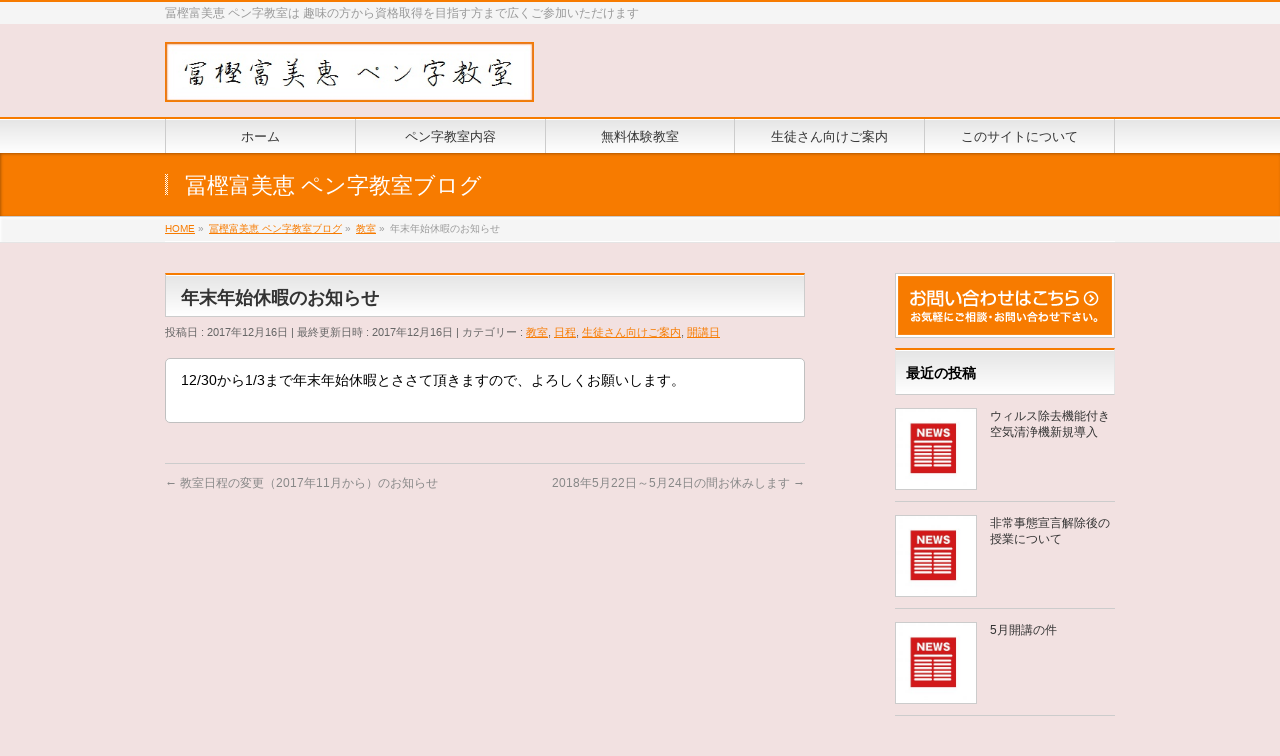

--- FILE ---
content_type: text/html; charset=UTF-8
request_url: https://penji.ft-cc.com/?p=436
body_size: 39985
content:
<!DOCTYPE html>
<!--[if IE]>
<meta http-equiv="X-UA-Compatible" content="IE=Edge">
<![endif]-->
<html xmlns:fb="http://ogp.me/ns/fb#" lang="ja">
<head>
<meta charset="UTF-8" />
<link rel="start" href="https://penji.ft-cc.com" title="HOME" />

<meta id="viewport" name="viewport" content="width=device-width, initial-scale=1">
<title>年末年始休暇のお知らせ | 埼玉県ふじみ野市の ペン字教室 主宰：冨樫富美恵</title>
<meta name="keywords" content="書道,書道教室,ペン字,ペン字教室,さいたま,埼玉,ふじみ野,上福岡,東上線,東武東上線,有楽町線,副都心線,川越,川越線,師範,資格取得,美しい文字,美文字,プライベートレッスン,セミプライベートレッスン,少人数制,生活の書,芳名帳,のし袋,年賀状,暑中見舞い,書初め,引っ越し祝い,お礼,寿,結婚祝,ご霊前,ご仏前,冠婚葬祭,初心者,経験者,色紙,短冊,墨,硯,筆,半紙,半切,条幅,手ぶら,手ぶらでお稽古,お稽古,冨樫富美恵,生徒募集,習い事" />
<link rel='dns-prefetch' href='//fonts.googleapis.com' />
<link rel='dns-prefetch' href='//s.w.org' />
<link rel="alternate" type="application/rss+xml" title="埼玉県ふじみ野市の ペン字教室 主宰：冨樫富美恵 &raquo; フィード" href="https://penji.ft-cc.com/?feed=rss2" />
<link rel="alternate" type="application/rss+xml" title="埼玉県ふじみ野市の ペン字教室 主宰：冨樫富美恵 &raquo; コメントフィード" href="https://penji.ft-cc.com/?feed=comments-rss2" />
<link rel="alternate" type="application/rss+xml" title="埼玉県ふじみ野市の ペン字教室 主宰：冨樫富美恵 &raquo; 年末年始休暇のお知らせ のコメントのフィード" href="https://penji.ft-cc.com/?feed=rss2&#038;p=436" />
<meta name="description" content="12/30から1/3まで年末年始休暇とささて頂きますので、よろしくお願いします。" />
<style type="text/css">.keyColorBG,.keyColorBGh:hover,.keyColor_bg,.keyColor_bg_hover:hover{background-color: #c30000;}.keyColorCl,.keyColorClh:hover,.keyColor_txt,.keyColor_txt_hover:hover{color: #c30000;}.keyColorBd,.keyColorBdh:hover,.keyColor_border,.keyColor_border_hover:hover{border-color: #c30000;}.color_keyBG,.color_keyBGh:hover,.color_key_bg,.color_key_bg_hover:hover{background-color: #c30000;}.color_keyCl,.color_keyClh:hover,.color_key_txt,.color_key_txt_hover:hover{color: #c30000;}.color_keyBd,.color_keyBdh:hover,.color_key_border,.color_key_border_hover:hover{border-color: #c30000;}</style>
<!-- This site uses the Google Analytics by MonsterInsights plugin v7.1.0 - Using Analytics tracking - https://www.monsterinsights.com/ -->
<script type="text/javascript" data-cfasync="false">
	var mi_version         = '7.1.0';
	var mi_track_user      = true;
	var mi_no_track_reason = '';
	
	var disableStr = 'ga-disable-UA-72173176-2';

	/* Function to detect opted out users */
	function __gaTrackerIsOptedOut() {
		return document.cookie.indexOf(disableStr + '=true') > -1;
	}

	/* Disable tracking if the opt-out cookie exists. */
	if ( __gaTrackerIsOptedOut() ) {
		window[disableStr] = true;
	}

	/* Opt-out function */
	function __gaTrackerOptout() {
	  document.cookie = disableStr + '=true; expires=Thu, 31 Dec 2099 23:59:59 UTC; path=/';
	  window[disableStr] = true;
	}
	
	if ( mi_track_user ) {
		(function(i,s,o,g,r,a,m){i['GoogleAnalyticsObject']=r;i[r]=i[r]||function(){
			(i[r].q=i[r].q||[]).push(arguments)},i[r].l=1*new Date();a=s.createElement(o),
			m=s.getElementsByTagName(o)[0];a.async=1;a.src=g;m.parentNode.insertBefore(a,m)
		})(window,document,'script','//www.google-analytics.com/analytics.js','__gaTracker');

		__gaTracker('create', 'UA-72173176-2', 'auto');
		__gaTracker('set', 'forceSSL', true);
		__gaTracker('send','pageview');
	} else {
		console.log( "" );
		(function() {
			/* https://developers.google.com/analytics/devguides/collection/analyticsjs/ */
			var noopfn = function() {
				return null;
			};
			var noopnullfn = function() {
				return null;
			};
			var Tracker = function() {
				return null;
			};
			var p = Tracker.prototype;
			p.get = noopfn;
			p.set = noopfn;
			p.send = noopfn;
			var __gaTracker = function() {
				var len = arguments.length;
				if ( len === 0 ) {
					return;
				}
				var f = arguments[len-1];
				if ( typeof f !== 'object' || f === null || typeof f.hitCallback !== 'function' ) {
					console.log( 'Not running function __gaTracker(' + arguments[0] + " ....) because you are not being tracked. " + mi_no_track_reason );
					return;
				}
				try {
					f.hitCallback();
				} catch (ex) {

				}
			};
			__gaTracker.create = function() {
				return new Tracker();
			};
			__gaTracker.getByName = noopnullfn;
			__gaTracker.getAll = function() {
				return [];
			};
			__gaTracker.remove = noopfn;
			window['__gaTracker'] = __gaTracker;
					})();
		}
</script>
<!-- / Google Analytics by MonsterInsights -->
		<script type="text/javascript">
			window._wpemojiSettings = {"baseUrl":"https:\/\/s.w.org\/images\/core\/emoji\/11\/72x72\/","ext":".png","svgUrl":"https:\/\/s.w.org\/images\/core\/emoji\/11\/svg\/","svgExt":".svg","source":{"concatemoji":"https:\/\/penji.ft-cc.com\/wp\/wp-includes\/js\/wp-emoji-release.min.js?ver=4.9.8"}};
			!function(a,b,c){function d(a,b){var c=String.fromCharCode;l.clearRect(0,0,k.width,k.height),l.fillText(c.apply(this,a),0,0);var d=k.toDataURL();l.clearRect(0,0,k.width,k.height),l.fillText(c.apply(this,b),0,0);var e=k.toDataURL();return d===e}function e(a){var b;if(!l||!l.fillText)return!1;switch(l.textBaseline="top",l.font="600 32px Arial",a){case"flag":return!(b=d([55356,56826,55356,56819],[55356,56826,8203,55356,56819]))&&(b=d([55356,57332,56128,56423,56128,56418,56128,56421,56128,56430,56128,56423,56128,56447],[55356,57332,8203,56128,56423,8203,56128,56418,8203,56128,56421,8203,56128,56430,8203,56128,56423,8203,56128,56447]),!b);case"emoji":return b=d([55358,56760,9792,65039],[55358,56760,8203,9792,65039]),!b}return!1}function f(a){var c=b.createElement("script");c.src=a,c.defer=c.type="text/javascript",b.getElementsByTagName("head")[0].appendChild(c)}var g,h,i,j,k=b.createElement("canvas"),l=k.getContext&&k.getContext("2d");for(j=Array("flag","emoji"),c.supports={everything:!0,everythingExceptFlag:!0},i=0;i<j.length;i++)c.supports[j[i]]=e(j[i]),c.supports.everything=c.supports.everything&&c.supports[j[i]],"flag"!==j[i]&&(c.supports.everythingExceptFlag=c.supports.everythingExceptFlag&&c.supports[j[i]]);c.supports.everythingExceptFlag=c.supports.everythingExceptFlag&&!c.supports.flag,c.DOMReady=!1,c.readyCallback=function(){c.DOMReady=!0},c.supports.everything||(h=function(){c.readyCallback()},b.addEventListener?(b.addEventListener("DOMContentLoaded",h,!1),a.addEventListener("load",h,!1)):(a.attachEvent("onload",h),b.attachEvent("onreadystatechange",function(){"complete"===b.readyState&&c.readyCallback()})),g=c.source||{},g.concatemoji?f(g.concatemoji):g.wpemoji&&g.twemoji&&(f(g.twemoji),f(g.wpemoji)))}(window,document,window._wpemojiSettings);
		</script>
		<style type="text/css">
img.wp-smiley,
img.emoji {
	display: inline !important;
	border: none !important;
	box-shadow: none !important;
	height: 1em !important;
	width: 1em !important;
	margin: 0 .07em !important;
	vertical-align: -0.1em !important;
	background: none !important;
	padding: 0 !important;
}
</style>
<link rel='stylesheet' id='Biz_Vektor_common_style-css'  href='https://penji.ft-cc.com/wp/wp-content/themes/biz-vektor/css/bizvektor_common_min.css?ver=1.11.5' type='text/css' media='all' />
<link rel='stylesheet' id='Biz_Vektor_Design_style-css'  href='https://penji.ft-cc.com/wp/wp-content/themes/biz-vektor/design_skins/001/001.css?ver=1.11.5' type='text/css' media='all' />
<link rel='stylesheet' id='Biz_Vektor_plugin_sns_style-css'  href='https://penji.ft-cc.com/wp/wp-content/themes/biz-vektor/plugins/sns/style_bizvektor_sns.css?ver=4.9.8' type='text/css' media='all' />
<link rel='stylesheet' id='Biz_Vektor_add_web_fonts-css'  href='//fonts.googleapis.com/css?family=Droid+Sans%3A700%7CLato%3A900%7CAnton&#038;ver=4.9.8' type='text/css' media='all' />
<link rel='stylesheet' id='tablepress-default-css'  href='https://penji.ft-cc.com/wp/wp-content/plugins/tablepress/css/default.min.css?ver=1.9.1' type='text/css' media='all' />
<script type='text/javascript'>
/* <![CDATA[ */
var monsterinsights_frontend = {"js_events_tracking":"true","is_debug_mode":"false","download_extensions":"doc,exe,js,pdf,ppt,tgz,zip,xls","inbound_paths":"","home_url":"https:\/\/penji.ft-cc.com","track_download_as":"event","internal_label":"int","hash_tracking":"false"};
/* ]]> */
</script>
<script type='text/javascript' src='https://penji.ft-cc.com/wp/wp-content/plugins/google-analytics-for-wordpress/assets/js/frontend.min.js?ver=7.1.0'></script>
<link rel='https://api.w.org/' href='https://penji.ft-cc.com/index.php?rest_route=/' />
<link rel="EditURI" type="application/rsd+xml" title="RSD" href="https://penji.ft-cc.com/wp/xmlrpc.php?rsd" />
<link rel="wlwmanifest" type="application/wlwmanifest+xml" href="https://penji.ft-cc.com/wp/wp-includes/wlwmanifest.xml" /> 
<link rel='prev' title='教室日程の変更（2017年11月から）のお知らせ' href='https://penji.ft-cc.com/?p=417' />
<link rel='next' title='2018年5月22日～5月24日の間お休みします' href='https://penji.ft-cc.com/?p=447' />
<link rel="canonical" href="https://penji.ft-cc.com/?p=436" />
<link rel='shortlink' href='https://penji.ft-cc.com/?p=436' />
<link rel="alternate" type="application/json+oembed" href="https://penji.ft-cc.com/index.php?rest_route=%2Foembed%2F1.0%2Fembed&#038;url=https%3A%2F%2Fpenji.ft-cc.com%2F%3Fp%3D436" />
<link rel="alternate" type="text/xml+oembed" href="https://penji.ft-cc.com/index.php?rest_route=%2Foembed%2F1.0%2Fembed&#038;url=https%3A%2F%2Fpenji.ft-cc.com%2F%3Fp%3D436&#038;format=xml" />
<!-- [ BizVektor OGP ] -->
<meta property="og:site_name" content="埼玉県ふじみ野市の ペン字教室 主宰：冨樫富美恵" />
<meta property="og:url" content="https://penji.ft-cc.com/?p=436" />
<meta property="fb:app_id" content="" />
<meta property="og:type" content="article" />
<meta property="og:image" content="https://penji.ft-cc.com/wp/wp-content/uploads/2017/12/0-66-200x200.jpg" />
<meta property="og:title" content="年末年始休暇のお知らせ | 埼玉県ふじみ野市の ペン字教室 主宰：冨樫富美恵" />
<meta property="og:description" content="  12/30から1/3まで年末年始休暇とささて頂きますので、よろしくお願いします。  " />
<!-- [ /BizVektor OGP ] -->
<!--[if lte IE 8]>
<link rel="stylesheet" type="text/css" media="all" href="https://penji.ft-cc.com/wp/wp-content/themes/biz-vektor/design_skins/001/001_oldie.css" />
<![endif]-->
<link rel="pingback" href="https://penji.ft-cc.com/wp/xmlrpc.php" />
<style type="text/css" id="custom-background-css">
body.custom-background { background-color: #f2e1e1; }
</style>
		<style type="text/css">
a	{ color:#f77b00; }
a:hover	{ color:#e8cb3e;}

a.btn,
.linkBtn.linkBtnS a,
.linkBtn.linkBtnM a,
.moreLink a,
.btn.btnS a,
.btn.btnM a,
.btn.btnL a,
.content p.btn.btnL input,
input[type=button],
input[type=submit],
#searchform input[type=submit],
p.form-submit input[type=submit],
form#searchform input#searchsubmit,
.content form input.wpcf7-submit,
#confirm-button input	{ background-color:#f77b00;color:#f5f5f5; }

.moreLink a:hover,
.btn.btnS a:hover,
.btn.btnM a:hover,
.btn.btnL a:hover	{ background-color:#e8cb3e; color:#f5f5f5;}

#headerTop { border-top-color:#f77b00;}
#header #headContact #headContactTel	{color:#f77b00;}

#gMenu	{ border-top:2px solid #f77b00; }
#gMenu h3.assistive-text {
background-color:#f77b00;
border-right:1px solid #f7be54;
background: -webkit-gradient(linear, 0 0, 0 bottom, from(#f77b00), to(#f7be54));
background: -moz-linear-gradient(#f77b00, #f7be54);
background: linear-gradient(#f77b00, #f7be54);
-ms-filter: "progid:DXImageTransform.Microsoft.Gradient(StartColorStr=#f77b00, EndColorStr=#f7be54)";
}

#gMenu .menu li.current_page_item > a,
#gMenu .menu li > a:hover { background-color:#f77b00; }

#pageTitBnr	{ background-color:#f77b00; }

#panList a	{ color:#f77b00; }
#panList a:hover	{ color:#e8cb3e; }

.content h2,
.content h1.contentTitle,
.content h1.entryPostTitle { border-top:2px solid #f77b00;}
.content h3	{ border-left-color:#f77b00;}
.content h4,
.content dt	{ color:#f77b00; }

.content .infoList .infoCate a:hover	{ background-color:#f77b00; }

.content .child_page_block h4 a	{ border-color:#f77b00; }
.content .child_page_block h4 a:hover,
.content .child_page_block p a:hover	{ color:#f77b00; }

.content .childPageBox ul li.current_page_item li a	{ color:#f77b00; }

.content .mainFootContact p.mainFootTxt span.mainFootTel	{ color:#f77b00; }
.content .mainFootContact .mainFootBt a			{ background-color:#f77b00; }
.content .mainFootContact .mainFootBt a:hover	{ background-color:#e8cb3e; }

.sideTower .localHead	{ border-top-color:#f77b00; }
.sideTower li.sideBnr#sideContact a		{ background-color:#f77b00; }
.sideTower li.sideBnr#sideContact a:hover	{ background-color:#e8cb3e; }
.sideTower .sideWidget h4	{ border-left-color:#f77b00; }

#pagetop a	{ background-color:#f77b00; }
#footMenu	{ background-color:#f77b00;border-top-color:#f7be54; }

#topMainBnr	{ background-color:#f77b00; }
#topMainBnrFrame a.slideFrame:hover	{ border:4px solid #e8cb3e; }

#topPr .topPrInner h3	{ border-left-color:#f77b00 ; }
#topPr .topPrInner p.moreLink a	{ background-color:#f77b00; }
#topPr .topPrInner p.moreLink a:hover { background-color:#e8cb3e; }

.paging span,
.paging a	{ color:#f77b00;border:1px solid #f77b00; }
.paging span.current,
.paging a:hover	{ background-color:#f77b00; }

@media (min-width: 770px) {
#gMenu .menu > li.current_page_item > a,
#gMenu .menu > li.current-menu-item > a,
#gMenu .menu > li.current_page_ancestor > a ,
#gMenu .menu > li.current-page-ancestor > a ,
#gMenu .menu > li > a:hover	{
background-color:#f77b00;
border-right:1px solid #f7be54;
background: -webkit-gradient(linear, 0 0, 0 bottom, from(#f77b00), to(#f7be54));
background: -moz-linear-gradient(#f77b00, #f7be54);
background: linear-gradient(#f77b00, #f7be54);
-ms-filter: "progid:DXImageTransform.Microsoft.Gradient(StartColorStr=#f77b00, EndColorStr=#f7be54)";
}
}
		</style>
<!--[if lte IE 8]>
<style type="text/css">
#gMenu .menu > li.current_page_item > a,
#gMenu .menu > li.current_menu_item > a,
#gMenu .menu > li.current_page_ancestor > a ,
#gMenu .menu > li.current-page-ancestor > a ,
#gMenu .menu > li > a:hover	{
background-color:#f77b00;
border-right:1px solid #f7be54;
background: -webkit-gradient(linear, 0 0, 0 bottom, from(#f77b00), to(#f7be54));
background: -moz-linear-gradient(#f77b00, #f7be54);
background: linear-gradient(#f77b00, #f7be54);
-ms-filter: "progid:DXImageTransform.Microsoft.Gradient(StartColorStr=#f77b00, EndColorStr=#f7be54)";
}
</style>
<![endif]-->

	<style type="text/css">
/*-------------------------------------------*/
/*	menu divide
/*-------------------------------------------*/
@media (min-width: 970px) { #gMenu .menu > li { width:20%; text-align:center; } }
</style>
<style type="text/css">
/*-------------------------------------------*/
/*	font
/*-------------------------------------------*/
h1,h2,h3,h4,h4,h5,h6,#header #site-title,#pageTitBnr #pageTitInner #pageTit,#content .leadTxt,#sideTower .localHead {font-family: "ヒラギノ角ゴ Pro W3","Hiragino Kaku Gothic Pro","メイリオ",Meiryo,Osaka,"ＭＳ Ｐゴシック","MS PGothic",sans-serif; }
#pageTitBnr #pageTitInner #pageTit { font-weight:lighter; }
#gMenu .menu li a strong {font-family: "ヒラギノ角ゴ Pro W3","Hiragino Kaku Gothic Pro","メイリオ",Meiryo,Osaka,"ＭＳ Ｐゴシック","MS PGothic",sans-serif; }
</style>
<link rel="stylesheet" href="https://penji.ft-cc.com/wp/wp-content/themes/biz-vektor/style.css" type="text/css" media="all" />
<style type="text/css">
#header #headContact { width:27%; }
/* (2)フッターの背景色 */
#footer {
background-color:#f4e1e2;
border-top:1px solid white;
}

/* (3)会社名 */
#footer dl#footerOutline dt { color:#f42000; }
 
/* (4)住所 */
#footer dl#footerOutline dd { color:#f42000; }

/* (5)フッターサイトマップメニュー */
#footerSiteMap .menu a { color:#f42000; }

/* (9)CopyrightとPowered byの背景色と罫線 */
#siteBottom {
border-top:1px solid white;
background-color:#f77b00;
}

/* blockquote背景色変更 */
#content blockquote{
 background-color:#ffffff;
 padding:3em 1em;
 position:relative;
 }

/* 文字色色変更 */
body { color: #000000; text-align: center;font-family:”ヒラギノ角ゴ Pro W3″,”Hiragino Kaku Gothic Pro”,Osaka,”ＭＳ Ｐゴシック”,”MS PGothic”,sans-serif; }

/*ウィジェットリンク色・未訪問*/
#sideTower .sideWidget li a:link {
color:#00552B;
}

/*ウィジェットリンク色・訪問済み*/
#sideTower .sideWidget li a:visited {
color:#00552B;
}

/*ウィジェットリンク色・マウスオン*/
#sideTower .sideWidget li a:hover {
background-color:#f7e29e;
color:#333;
}

.backwhite {
 background-color:#ffffff;
 padding: 10px 10px 10px 10px;
 border-radius: 5px;
 border: 1px solid #c0c0c0;
}
/*テーブル*/
.tablepress{
 width: 100%;
 border-collapse: collapse;
 }
.tablepress th{
	background-color: #ffeaeb;
	font-weight: bold;
}

.tablepress td{
	background-color: white;
	font-weight: normal;
}</style>
	</head>

<body class="post-template-default single single-post postid-436 single-format-standard custom-background two-column right-sidebar">

<div id="fb-root"></div>

<div id="wrap">

<!--[if lte IE 8]>
<div id="eradi_ie_box">
<div class="alert_title">ご利用の <span style="font-weight: bold;">Internet Exproler</span> は古すぎます。</div>
<p>あなたがご利用の Internet Explorer はすでにサポートが終了しているため、正しい表示・動作を保証しておりません。<br />
古い Internet Exproler はセキュリティーの観点からも、<a href="https://www.microsoft.com/ja-jp/windows/lifecycle/iesupport/" target="_blank" >新しいブラウザに移行する事が強く推奨されています。</a><br />
<a href="http://windows.microsoft.com/ja-jp/internet-explorer/" target="_blank" >最新のInternet Exproler</a> や <a href="https://www.microsoft.com/ja-jp/windows/microsoft-edge" target="_blank" >Edge</a> を利用するか、<a href="https://www.google.co.jp/chrome/browser/index.html" target="_blank">Chrome</a> や <a href="https://www.mozilla.org/ja/firefox/new/" target="_blank">Firefox</a> など、より早くて快適なブラウザをご利用ください。</p>
</div>
<![endif]-->

<!-- [ #headerTop ] -->
<div id="headerTop">
<div class="innerBox">
<div id="site-description">冨樫富美恵 ペン字教室は 趣味の方から資格取得を目指す方まで広くご参加いただけます</div>
</div>
</div><!-- [ /#headerTop ] -->

<!-- [ #header ] -->
<header id="header" class="header">
<div id="headerInner" class="innerBox">
<!-- [ #headLogo ] -->
<div id="site-title">
<a href="https://penji.ft-cc.com/" title="埼玉県ふじみ野市の ペン字教室 主宰：冨樫富美恵" rel="home">
<img src="http://penji.ft-cc.com/wp/wp-content/uploads/2016/01/64d3417aded1d8d65d04f7b34cc785b5-1.jpg" alt="埼玉県ふじみ野市の ペン字教室 主宰：冨樫富美恵" /></a>
</div>
<!-- [ /#headLogo ] -->

<!-- [ #headContact ] -->
<!-- [ /#headContact ] -->

</div>
<!-- #headerInner -->
</header>
<!-- [ /#header ] -->


<!-- [ #gMenu ] -->
<div id="gMenu" class="itemClose">
<div id="gMenuInner" class="innerBox">
<h3 class="assistive-text" onclick="showHide('gMenu');"><span>MENU</span></h3>
<div class="skip-link screen-reader-text">
	<a href="#content" title="メニューを飛ばす">メニューを飛ばす</a>
</div>
<div class="menu-%e6%a8%99%e6%ba%96%e3%83%a1%e3%83%8b%e3%83%a5%e3%83%bc-container"><ul id="menu-%e6%a8%99%e6%ba%96%e3%83%a1%e3%83%8b%e3%83%a5%e3%83%bc" class="menu"><li id="menu-item-19" class="menu-item menu-item-type-post_type menu-item-object-page menu-item-home"><a href="https://penji.ft-cc.com/"><strong>ホーム</strong></a></li>
<li id="menu-item-77" class="menu-item menu-item-type-post_type menu-item-object-page"><a href="https://penji.ft-cc.com/?page_id=43"><strong>ペン字教室内容</strong></a></li>
<li id="menu-item-394" class="menu-item menu-item-type-post_type menu-item-object-page"><a href="https://penji.ft-cc.com/?page_id=382"><strong>無料体験教室</strong></a></li>
<li id="menu-item-423" class="menu-item menu-item-type-taxonomy menu-item-object-category current-post-ancestor current-menu-parent current-post-parent"><a href="https://penji.ft-cc.com/?cat=22"><strong>生徒さん向けご案内</strong></a></li>
<li id="menu-item-75" class="menu-item menu-item-type-post_type menu-item-object-page"><a href="https://penji.ft-cc.com/?page_id=47"><strong>このサイトについて</strong></a></li>
</ul></div>
</div><!-- [ /#gMenuInner ] -->
</div>
<!-- [ /#gMenu ] -->


<div id="pageTitBnr">
<div class="innerBox">
<div id="pageTitInner">
<div id="pageTit">
冨樫富美恵 ペン字教室ブログ</div>
</div><!-- [ /#pageTitInner ] -->
</div>
</div><!-- [ /#pageTitBnr ] -->
<!-- [ #panList ] -->
<div id="panList">
<div id="panListInner" class="innerBox"><ul><li id="panHome" itemprop="itemListElement" itemscope itemtype="http://schema.org/ListItem"><a href="https://penji.ft-cc.com" itemprop="item"><span itemprop="name">HOME</span></a> &raquo; </li><li itemprop="itemListElement" itemscope itemtype="http://schema.org/ListItem"><a href="https://penji.ft-cc.com" itemprop="item"><span itemprop="name">冨樫富美恵 ペン字教室ブログ</span></a> &raquo; </li><li itemprop="itemListElement" itemscope itemtype="http://schema.org/ListItem"><a href="https://penji.ft-cc.com/?cat=18" itemprop="item"><span itemprop="name">教室</span></a> &raquo; </li><li itemprop="itemListElement" itemscope itemtype="http://schema.org/ListItem"><span itemprop="name">年末年始休暇のお知らせ</span></li></ul></div>
</div>
<!-- [ /#panList ] -->

<div id="main" class="main">
<!-- [ #container ] -->
<div id="container" class="innerBox">
	<!-- [ #content ] -->
	<div id="content" class="content">

<!-- [ #post- ] -->
<div id="post-436" class="post-436 post type-post status-publish format-standard has-post-thumbnail hentry category-18 category-19 category-22 category-20">
		<h1 class="entryPostTitle entry-title">年末年始休暇のお知らせ</h1>
	<div class="entry-meta">
<span class="published">投稿日 : 2017年12月16日</span>
<span class="updated entry-meta-items">最終更新日時 : 2017年12月16日</span>
<span class="vcard author entry-meta-items">作成者 : <span class="fn">Hyossi</span></span>
<span class="tags entry-meta-items">カテゴリー :  <a href="https://penji.ft-cc.com/?cat=18" rel="tag">教室</a>, <a href="https://penji.ft-cc.com/?cat=19" rel="tag">日程</a>, <a href="https://penji.ft-cc.com/?cat=22" rel="tag">生徒さん向けご案内</a>, <a href="https://penji.ft-cc.com/?cat=20" rel="tag">開講日</a></span>
</div>
<!-- .entry-meta -->	<div class="entry-content post-content">
		<div class="backwhite">
<p>
12/30から1/3まで年末年始休暇とささて頂きますので、よろしくお願いします。
</p>
</div>
		
		<div class="entry-utility">
					</div>
		<!-- .entry-utility -->
	</div><!-- .entry-content -->



<div id="nav-below" class="navigation">
	<div class="nav-previous"><a href="https://penji.ft-cc.com/?p=417" rel="prev"><span class="meta-nav">&larr;</span> 教室日程の変更（2017年11月から）のお知らせ</a></div>
	<div class="nav-next"><a href="https://penji.ft-cc.com/?p=447" rel="next">2018年5月22日～5月24日の間お休みします <span class="meta-nav">&rarr;</span></a></div>
</div><!-- #nav-below -->
</div>
<!-- [ /#post- ] -->

			<div class="fb-comments" data-href="https://penji.ft-cc.com/?p=436" data-num-posts="2" data-width="640"></div>
			<style>
			.fb-comments,
			.fb-comments span,
			.fb-comments iframe[style] { width:100% !important; }
			</style>
			
<div id="comments">





</div><!-- #comments -->



</div>
<!-- [ /#content ] -->

<!-- [ #sideTower ] -->
<div id="sideTower" class="sideTower">
<ul><li class="sideBnr" id="sideContact"><a href="https://ws.formzu.net/dist/S27331151/">
<img src="https://penji.ft-cc.com/wp/wp-content/themes/biz-vektor/images/bnr_contact_ja.png" alt="メールでお問い合わせはこちら">
</a></li>
</ul>
<div class="sideWidget widget widget_bizvektor_post_list" id="bizvektor_post_list-7"><h3 class="localHead">最近の投稿</h3><div class="ttBoxSection">				<div class="ttBox" id="post-436">
									<div class="ttBoxTxt ttBoxRight"><a href="https://penji.ft-cc.com/?p=489">ウィルス除去機能付き空気清浄機新規導入</a></div>
					<div class="ttBoxThumb ttBoxLeft"><a href="https://penji.ft-cc.com/?p=489"><img width="200" height="200" src="https://penji.ft-cc.com/wp/wp-content/uploads/2017/12/0-66-200x200.jpg" class="attachment-post-thumbnail size-post-thumbnail wp-post-image" alt="埼玉県ふじみ野市 冨樫富美恵　ペン字教室　お知らせ" srcset="https://penji.ft-cc.com/wp/wp-content/uploads/2017/12/0-66-200x200.jpg 200w, https://penji.ft-cc.com/wp/wp-content/uploads/2017/12/0-66-200x200-150x150.jpg 150w" sizes="(max-width: 200px) 100vw, 200px" /></a></div>
								</div>
							<div class="ttBox" id="post-436">
									<div class="ttBoxTxt ttBoxRight"><a href="https://penji.ft-cc.com/?p=479">非常事態宣言解除後の授業について</a></div>
					<div class="ttBoxThumb ttBoxLeft"><a href="https://penji.ft-cc.com/?p=479"><img width="200" height="200" src="https://penji.ft-cc.com/wp/wp-content/uploads/2017/12/0-66-200x200.jpg" class="attachment-post-thumbnail size-post-thumbnail wp-post-image" alt="埼玉県ふじみ野市 冨樫富美恵　ペン字教室　お知らせ" srcset="https://penji.ft-cc.com/wp/wp-content/uploads/2017/12/0-66-200x200.jpg 200w, https://penji.ft-cc.com/wp/wp-content/uploads/2017/12/0-66-200x200-150x150.jpg 150w" sizes="(max-width: 200px) 100vw, 200px" /></a></div>
								</div>
							<div class="ttBox" id="post-436">
									<div class="ttBoxTxt ttBoxRight"><a href="https://penji.ft-cc.com/?p=476">5月開講の件</a></div>
					<div class="ttBoxThumb ttBoxLeft"><a href="https://penji.ft-cc.com/?p=476"><img width="200" height="200" src="https://penji.ft-cc.com/wp/wp-content/uploads/2017/12/0-66-200x200.jpg" class="attachment-post-thumbnail size-post-thumbnail wp-post-image" alt="埼玉県ふじみ野市 冨樫富美恵　ペン字教室　お知らせ" srcset="https://penji.ft-cc.com/wp/wp-content/uploads/2017/12/0-66-200x200.jpg 200w, https://penji.ft-cc.com/wp/wp-content/uploads/2017/12/0-66-200x200-150x150.jpg 150w" sizes="(max-width: 200px) 100vw, 200px" /></a></div>
								</div>
							<div class="ttBox" id="post-436">
									<div class="ttBoxTxt ttBoxRight"><a href="https://penji.ft-cc.com/?p=474">5月休講の件</a></div>
					<div class="ttBoxThumb ttBoxLeft"><a href="https://penji.ft-cc.com/?p=474"><img width="200" height="200" src="https://penji.ft-cc.com/wp/wp-content/uploads/2017/12/0-66-200x200.jpg" class="attachment-post-thumbnail size-post-thumbnail wp-post-image" alt="埼玉県ふじみ野市 冨樫富美恵　ペン字教室　お知らせ" srcset="https://penji.ft-cc.com/wp/wp-content/uploads/2017/12/0-66-200x200.jpg 200w, https://penji.ft-cc.com/wp/wp-content/uploads/2017/12/0-66-200x200-150x150.jpg 150w" sizes="(max-width: 200px) 100vw, 200px" /></a></div>
								</div>
							<div class="ttBox" id="post-436">
									<div class="ttBoxTxt ttBoxRight"><a href="https://penji.ft-cc.com/?p=472">3月お休みの件</a></div>
					<div class="ttBoxThumb ttBoxLeft"><a href="https://penji.ft-cc.com/?p=472"><img width="200" height="200" src="https://penji.ft-cc.com/wp/wp-content/uploads/2017/12/0-66-200x200.jpg" class="attachment-post-thumbnail size-post-thumbnail wp-post-image" alt="埼玉県ふじみ野市 冨樫富美恵　ペン字教室　お知らせ" srcset="https://penji.ft-cc.com/wp/wp-content/uploads/2017/12/0-66-200x200.jpg 200w, https://penji.ft-cc.com/wp/wp-content/uploads/2017/12/0-66-200x200-150x150.jpg 150w" sizes="(max-width: 200px) 100vw, 200px" /></a></div>
								</div>
							<div class="ttBox" id="post-436">
									<div class="ttBoxTxt ttBoxRight"><a href="https://penji.ft-cc.com/?p=470">11月お休みの件</a></div>
					<div class="ttBoxThumb ttBoxLeft"><a href="https://penji.ft-cc.com/?p=470"><img width="200" height="200" src="https://penji.ft-cc.com/wp/wp-content/uploads/2017/12/0-66-200x200.jpg" class="attachment-post-thumbnail size-post-thumbnail wp-post-image" alt="埼玉県ふじみ野市 冨樫富美恵　ペン字教室　お知らせ" srcset="https://penji.ft-cc.com/wp/wp-content/uploads/2017/12/0-66-200x200.jpg 200w, https://penji.ft-cc.com/wp/wp-content/uploads/2017/12/0-66-200x200-150x150.jpg 150w" sizes="(max-width: 200px) 100vw, 200px" /></a></div>
								</div>
							<div class="ttBox" id="post-436">
									<div class="ttBoxTxt ttBoxRight"><a href="https://penji.ft-cc.com/?p=467">８月休講の件</a></div>
					<div class="ttBoxThumb ttBoxLeft"><a href="https://penji.ft-cc.com/?p=467"><img width="200" height="200" src="https://penji.ft-cc.com/wp/wp-content/uploads/2017/12/0-66-200x200.jpg" class="attachment-post-thumbnail size-post-thumbnail wp-post-image" alt="埼玉県ふじみ野市 冨樫富美恵　ペン字教室　お知らせ" srcset="https://penji.ft-cc.com/wp/wp-content/uploads/2017/12/0-66-200x200.jpg 200w, https://penji.ft-cc.com/wp/wp-content/uploads/2017/12/0-66-200x200-150x150.jpg 150w" sizes="(max-width: 200px) 100vw, 200px" /></a></div>
								</div>
							<div class="ttBox" id="post-436">
									<div class="ttBoxTxt ttBoxRight"><a href="https://penji.ft-cc.com/?p=464">６月お休みの件</a></div>
					<div class="ttBoxThumb ttBoxLeft"><a href="https://penji.ft-cc.com/?p=464"><img width="200" height="200" src="https://penji.ft-cc.com/wp/wp-content/uploads/2017/12/0-66-200x200.jpg" class="attachment-post-thumbnail size-post-thumbnail wp-post-image" alt="埼玉県ふじみ野市 冨樫富美恵　ペン字教室　お知らせ" srcset="https://penji.ft-cc.com/wp/wp-content/uploads/2017/12/0-66-200x200.jpg 200w, https://penji.ft-cc.com/wp/wp-content/uploads/2017/12/0-66-200x200-150x150.jpg 150w" sizes="(max-width: 200px) 100vw, 200px" /></a></div>
								</div>
							<div class="ttBox" id="post-436">
									<div class="ttBoxTxt ttBoxRight"><a href="https://penji.ft-cc.com/?p=459">2019年1月、お休みの件</a></div>
					<div class="ttBoxThumb ttBoxLeft"><a href="https://penji.ft-cc.com/?p=459"><img width="200" height="200" src="https://penji.ft-cc.com/wp/wp-content/uploads/2017/12/0-66-200x200.jpg" class="attachment-post-thumbnail size-post-thumbnail wp-post-image" alt="埼玉県ふじみ野市 冨樫富美恵　ペン字教室　お知らせ" srcset="https://penji.ft-cc.com/wp/wp-content/uploads/2017/12/0-66-200x200.jpg 200w, https://penji.ft-cc.com/wp/wp-content/uploads/2017/12/0-66-200x200-150x150.jpg 150w" sizes="(max-width: 200px) 100vw, 200px" /></a></div>
								</div>
							<div class="ttBox" id="post-436">
									<div class="ttBoxTxt ttBoxRight"><a href="https://penji.ft-cc.com/?p=450">塾総合保険加入の件</a></div>
					<div class="ttBoxThumb ttBoxLeft"><a href="https://penji.ft-cc.com/?p=450"><img width="200" height="200" src="https://penji.ft-cc.com/wp/wp-content/uploads/2017/12/0-66-200x200.jpg" class="attachment-post-thumbnail size-post-thumbnail wp-post-image" alt="埼玉県ふじみ野市 冨樫富美恵　ペン字教室　お知らせ" srcset="https://penji.ft-cc.com/wp/wp-content/uploads/2017/12/0-66-200x200.jpg 200w, https://penji.ft-cc.com/wp/wp-content/uploads/2017/12/0-66-200x200-150x150.jpg 150w" sizes="(max-width: 200px) 100vw, 200px" /></a></div>
								</div>
			</div></div><div class="sideWidget widget widget_categories" id="categories-4"><h3 class="localHead">ブログ カテゴリー</h3>		<ul>
	<li class="cat-item cat-item-7"><a href="https://penji.ft-cc.com/?cat=7" >ブログ (1)</a>
</li>
	<li class="cat-item cat-item-18"><a href="https://penji.ft-cc.com/?cat=18" >教室 (12)</a>
</li>
	<li class="cat-item cat-item-19"><a href="https://penji.ft-cc.com/?cat=19" >日程 (8)</a>
</li>
	<li class="cat-item cat-item-22"><a href="https://penji.ft-cc.com/?cat=22" >生徒さん向けご案内 (13)</a>
</li>
	<li class="cat-item cat-item-20"><a href="https://penji.ft-cc.com/?cat=20" >開講日 (10)</a>
</li>
		</ul>
</div><div class="sideWidget widget widget_text" id="text-4"><h3 class="localHead">関連サイト</h3>			<div class="textwidget"><!--
<a href="https://ft-cc.com/"  target="_blank"><img src="http://penji.ft-cc.com/wp/wp-content/uploads/2016/01/FT-CC_220x35.jpg" alt="ft-cc.comロゴ" width="220" height="35" class="aligncenter size-full wp-image-275" /></a>
<br>
<br>
--!>
<a href="https://syodou.ft-cc.com/"  target="_blank"><img src="http://penji.ft-cc.com/wp/wp-content/uploads/2016/01/c3010b7c39b7f1c57e47785ec47b4840.jpg" alt="冨樫富美恵 ft-cc.com 書道教室" width="275" height="44" class="aligncenter size-full wp-image-275" /></a></div>
		</div>	<div class="localSection sideWidget">
	<div class="localNaviBox">
	<h3 class="localHead">カテゴリー</h3>
	<ul class="localNavi">
		<li class="cat-item cat-item-7"><a href="https://penji.ft-cc.com/?cat=7" >ブログ</a>
</li>
	<li class="cat-item cat-item-18"><a href="https://penji.ft-cc.com/?cat=18" >教室</a>
<ul class='children'>
	<li class="cat-item cat-item-20"><a href="https://penji.ft-cc.com/?cat=20" >開講日</a>
</li>
</ul>
</li>
	<li class="cat-item cat-item-19"><a href="https://penji.ft-cc.com/?cat=19" >日程</a>
</li>
	<li class="cat-item cat-item-22"><a href="https://penji.ft-cc.com/?cat=22" >生徒さん向けご案内</a>
</li>
 
	</ul>
	</div>
	</div>
	<ul><li class="sideBnr" id="sideContact"><a href="https://ws.formzu.net/dist/S27331151/">
<img src="https://penji.ft-cc.com/wp/wp-content/themes/biz-vektor/images/bnr_contact_ja.png" alt="メールでお問い合わせはこちら">
</a></li>
</ul>
<ul id="snsBnr"><li><a href="https://www.facebook.com/fumie.togashi.calligraphy.class/" target="_blank"><img src="https://penji.ft-cc.com/wp/wp-content/themes/biz-vektor/images/bnr_facebook.png" alt="facebook" /></a></li>
</ul></div>
<!-- [ /#sideTower ] -->
</div>
<!-- [ /#container ] -->

</div><!-- #main -->

<div id="back-top">
<a href="#wrap">
	<img id="pagetop" src="https://penji.ft-cc.com/wp/wp-content/themes/biz-vektor/js/res-vektor/images/footer_pagetop.png" alt="PAGETOP" />
</a>
</div>

<!-- [ #footerSection ] -->
<div id="footerSection">

	<div id="pagetop">
	<div id="pagetopInner" class="innerBox">
	<a href="#wrap">PAGETOP</a>
	</div>
	</div>

	<div id="footMenu">
	<div id="footMenuInner" class="innerBox">
		</div>
	</div>

	<!-- [ #footer ] -->
	<div id="footer">
	<!-- [ #footerInner ] -->
	<div id="footerInner" class="innerBox">
		<dl id="footerOutline">
		<dt>冨樫富美恵 ペン字教室</dt>
		<dd>
		運営：<a href="http://ft-cc.com" TARGET="_blank">Fumie.Togashi Calligraphy Class</a><br />
主宰者：冨樫　富美恵<br />
　　（とがし　ふみえ）<br />
〒356-0031<br />
埼玉県ふじみ野市福岡中央二丁目<br />
E-Mail : <a href="mailto:info@ft-cc.com">info@ft-cc.com</a>		</dd>
		</dl>
		<!-- [ #footerSiteMap ] -->
		<div id="footerSiteMap">
<div class="menu-%e6%a8%99%e6%ba%96%e3%83%a1%e3%83%8b%e3%83%a5%e3%83%bc-container"><ul id="menu-%e6%a8%99%e6%ba%96%e3%83%a1%e3%83%8b%e3%83%a5%e3%83%bc-1" class="menu"><li id="menu-item-19" class="menu-item menu-item-type-post_type menu-item-object-page menu-item-home menu-item-19"><a href="https://penji.ft-cc.com/">ホーム</a></li>
<li id="menu-item-77" class="menu-item menu-item-type-post_type menu-item-object-page menu-item-77"><a href="https://penji.ft-cc.com/?page_id=43">ペン字教室内容</a></li>
<li id="menu-item-394" class="menu-item menu-item-type-post_type menu-item-object-page menu-item-394"><a href="https://penji.ft-cc.com/?page_id=382">無料体験教室</a></li>
<li id="menu-item-423" class="menu-item menu-item-type-taxonomy menu-item-object-category current-post-ancestor current-menu-parent current-post-parent menu-item-423"><a href="https://penji.ft-cc.com/?cat=22">生徒さん向けご案内</a></li>
<li id="menu-item-75" class="menu-item menu-item-type-post_type menu-item-object-page menu-item-75"><a href="https://penji.ft-cc.com/?page_id=47">このサイトについて</a></li>
</ul></div></div>
		<!-- [ /#footerSiteMap ] -->
	</div>
	<!-- [ /#footerInner ] -->
	</div>
	<!-- [ /#footer ] -->

	<!-- [ #siteBottom ] -->
	<div id="siteBottom">
	<div id="siteBottomInner" class="innerBox">
<span style="color:white">Copyright © <a href="http://penji.ft-cc.com/" target="_blank">冨樫富美恵 ペン字教室</a> All Rights Reserved</span>
<!-- <div id="copy">Copyright &copy; <a href="https://penji.ft-cc.com/" rel="home">冨樫富美恵 ペン字教室</a> All Rights Reserved.</div><div id="powerd">Powered by <a href="https://ja.wordpress.org/">WordPress</a> &amp; <a href="https://bizvektor.com" target="_blank" title="無料WordPressテーマ BizVektor(ビズベクトル)"> BizVektor Theme</a> by <a href="https://www.vektor-inc.co.jp" target="_blank" title="株式会社ベクトル -ウェブサイト制作・WordPressカスタマイズ- [ 愛知県名古屋市 ]">Vektor,Inc.</a> technology.</div> -->
	</div>
	</div>
	<!-- [ /#siteBottom ] -->
</div>
<!-- [ /#footerSection ] -->
</div>
<!-- [ /#wrap ] -->
<script type='text/javascript' src='https://penji.ft-cc.com/wp/wp-includes/js/wp-embed.min.js?ver=4.9.8'></script>
<script type='text/javascript' src='https://penji.ft-cc.com/wp/wp-includes/js/jquery/jquery.js?ver=1.12.4'></script>
<script type='text/javascript' src='https://penji.ft-cc.com/wp/wp-includes/js/jquery/jquery-migrate.min.js?ver=1.4.1'></script>
<script type='text/javascript'>
/* <![CDATA[ */
var bv_sliderParams = {"slideshowSpeed":"4000","animation":"fade"};
/* ]]> */
</script>
<script type='text/javascript' src='https://penji.ft-cc.com/wp/wp-content/themes/biz-vektor/js/biz-vektor-min.js?ver=1.11.5' defer='defer'></script>
</body>
</html>